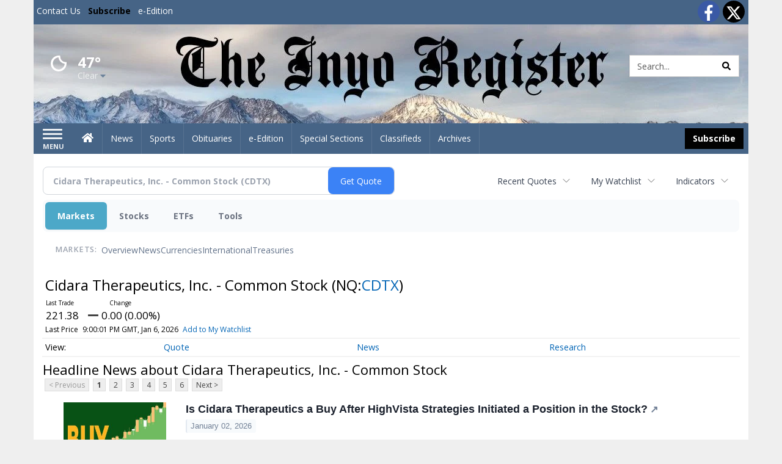

--- FILE ---
content_type: text/html; charset=utf-8
request_url: https://www.google.com/recaptcha/enterprise/anchor?ar=1&k=6LdF3BEhAAAAAEQUmLciJe0QwaHESwQFc2vwCWqh&co=aHR0cHM6Ly9idXNpbmVzcy5pbnlvcmVnaXN0ZXIuY29tOjQ0Mw..&hl=en&v=PoyoqOPhxBO7pBk68S4YbpHZ&size=invisible&anchor-ms=20000&execute-ms=30000&cb=fu15be581doe
body_size: 48890
content:
<!DOCTYPE HTML><html dir="ltr" lang="en"><head><meta http-equiv="Content-Type" content="text/html; charset=UTF-8">
<meta http-equiv="X-UA-Compatible" content="IE=edge">
<title>reCAPTCHA</title>
<style type="text/css">
/* cyrillic-ext */
@font-face {
  font-family: 'Roboto';
  font-style: normal;
  font-weight: 400;
  font-stretch: 100%;
  src: url(//fonts.gstatic.com/s/roboto/v48/KFO7CnqEu92Fr1ME7kSn66aGLdTylUAMa3GUBHMdazTgWw.woff2) format('woff2');
  unicode-range: U+0460-052F, U+1C80-1C8A, U+20B4, U+2DE0-2DFF, U+A640-A69F, U+FE2E-FE2F;
}
/* cyrillic */
@font-face {
  font-family: 'Roboto';
  font-style: normal;
  font-weight: 400;
  font-stretch: 100%;
  src: url(//fonts.gstatic.com/s/roboto/v48/KFO7CnqEu92Fr1ME7kSn66aGLdTylUAMa3iUBHMdazTgWw.woff2) format('woff2');
  unicode-range: U+0301, U+0400-045F, U+0490-0491, U+04B0-04B1, U+2116;
}
/* greek-ext */
@font-face {
  font-family: 'Roboto';
  font-style: normal;
  font-weight: 400;
  font-stretch: 100%;
  src: url(//fonts.gstatic.com/s/roboto/v48/KFO7CnqEu92Fr1ME7kSn66aGLdTylUAMa3CUBHMdazTgWw.woff2) format('woff2');
  unicode-range: U+1F00-1FFF;
}
/* greek */
@font-face {
  font-family: 'Roboto';
  font-style: normal;
  font-weight: 400;
  font-stretch: 100%;
  src: url(//fonts.gstatic.com/s/roboto/v48/KFO7CnqEu92Fr1ME7kSn66aGLdTylUAMa3-UBHMdazTgWw.woff2) format('woff2');
  unicode-range: U+0370-0377, U+037A-037F, U+0384-038A, U+038C, U+038E-03A1, U+03A3-03FF;
}
/* math */
@font-face {
  font-family: 'Roboto';
  font-style: normal;
  font-weight: 400;
  font-stretch: 100%;
  src: url(//fonts.gstatic.com/s/roboto/v48/KFO7CnqEu92Fr1ME7kSn66aGLdTylUAMawCUBHMdazTgWw.woff2) format('woff2');
  unicode-range: U+0302-0303, U+0305, U+0307-0308, U+0310, U+0312, U+0315, U+031A, U+0326-0327, U+032C, U+032F-0330, U+0332-0333, U+0338, U+033A, U+0346, U+034D, U+0391-03A1, U+03A3-03A9, U+03B1-03C9, U+03D1, U+03D5-03D6, U+03F0-03F1, U+03F4-03F5, U+2016-2017, U+2034-2038, U+203C, U+2040, U+2043, U+2047, U+2050, U+2057, U+205F, U+2070-2071, U+2074-208E, U+2090-209C, U+20D0-20DC, U+20E1, U+20E5-20EF, U+2100-2112, U+2114-2115, U+2117-2121, U+2123-214F, U+2190, U+2192, U+2194-21AE, U+21B0-21E5, U+21F1-21F2, U+21F4-2211, U+2213-2214, U+2216-22FF, U+2308-230B, U+2310, U+2319, U+231C-2321, U+2336-237A, U+237C, U+2395, U+239B-23B7, U+23D0, U+23DC-23E1, U+2474-2475, U+25AF, U+25B3, U+25B7, U+25BD, U+25C1, U+25CA, U+25CC, U+25FB, U+266D-266F, U+27C0-27FF, U+2900-2AFF, U+2B0E-2B11, U+2B30-2B4C, U+2BFE, U+3030, U+FF5B, U+FF5D, U+1D400-1D7FF, U+1EE00-1EEFF;
}
/* symbols */
@font-face {
  font-family: 'Roboto';
  font-style: normal;
  font-weight: 400;
  font-stretch: 100%;
  src: url(//fonts.gstatic.com/s/roboto/v48/KFO7CnqEu92Fr1ME7kSn66aGLdTylUAMaxKUBHMdazTgWw.woff2) format('woff2');
  unicode-range: U+0001-000C, U+000E-001F, U+007F-009F, U+20DD-20E0, U+20E2-20E4, U+2150-218F, U+2190, U+2192, U+2194-2199, U+21AF, U+21E6-21F0, U+21F3, U+2218-2219, U+2299, U+22C4-22C6, U+2300-243F, U+2440-244A, U+2460-24FF, U+25A0-27BF, U+2800-28FF, U+2921-2922, U+2981, U+29BF, U+29EB, U+2B00-2BFF, U+4DC0-4DFF, U+FFF9-FFFB, U+10140-1018E, U+10190-1019C, U+101A0, U+101D0-101FD, U+102E0-102FB, U+10E60-10E7E, U+1D2C0-1D2D3, U+1D2E0-1D37F, U+1F000-1F0FF, U+1F100-1F1AD, U+1F1E6-1F1FF, U+1F30D-1F30F, U+1F315, U+1F31C, U+1F31E, U+1F320-1F32C, U+1F336, U+1F378, U+1F37D, U+1F382, U+1F393-1F39F, U+1F3A7-1F3A8, U+1F3AC-1F3AF, U+1F3C2, U+1F3C4-1F3C6, U+1F3CA-1F3CE, U+1F3D4-1F3E0, U+1F3ED, U+1F3F1-1F3F3, U+1F3F5-1F3F7, U+1F408, U+1F415, U+1F41F, U+1F426, U+1F43F, U+1F441-1F442, U+1F444, U+1F446-1F449, U+1F44C-1F44E, U+1F453, U+1F46A, U+1F47D, U+1F4A3, U+1F4B0, U+1F4B3, U+1F4B9, U+1F4BB, U+1F4BF, U+1F4C8-1F4CB, U+1F4D6, U+1F4DA, U+1F4DF, U+1F4E3-1F4E6, U+1F4EA-1F4ED, U+1F4F7, U+1F4F9-1F4FB, U+1F4FD-1F4FE, U+1F503, U+1F507-1F50B, U+1F50D, U+1F512-1F513, U+1F53E-1F54A, U+1F54F-1F5FA, U+1F610, U+1F650-1F67F, U+1F687, U+1F68D, U+1F691, U+1F694, U+1F698, U+1F6AD, U+1F6B2, U+1F6B9-1F6BA, U+1F6BC, U+1F6C6-1F6CF, U+1F6D3-1F6D7, U+1F6E0-1F6EA, U+1F6F0-1F6F3, U+1F6F7-1F6FC, U+1F700-1F7FF, U+1F800-1F80B, U+1F810-1F847, U+1F850-1F859, U+1F860-1F887, U+1F890-1F8AD, U+1F8B0-1F8BB, U+1F8C0-1F8C1, U+1F900-1F90B, U+1F93B, U+1F946, U+1F984, U+1F996, U+1F9E9, U+1FA00-1FA6F, U+1FA70-1FA7C, U+1FA80-1FA89, U+1FA8F-1FAC6, U+1FACE-1FADC, U+1FADF-1FAE9, U+1FAF0-1FAF8, U+1FB00-1FBFF;
}
/* vietnamese */
@font-face {
  font-family: 'Roboto';
  font-style: normal;
  font-weight: 400;
  font-stretch: 100%;
  src: url(//fonts.gstatic.com/s/roboto/v48/KFO7CnqEu92Fr1ME7kSn66aGLdTylUAMa3OUBHMdazTgWw.woff2) format('woff2');
  unicode-range: U+0102-0103, U+0110-0111, U+0128-0129, U+0168-0169, U+01A0-01A1, U+01AF-01B0, U+0300-0301, U+0303-0304, U+0308-0309, U+0323, U+0329, U+1EA0-1EF9, U+20AB;
}
/* latin-ext */
@font-face {
  font-family: 'Roboto';
  font-style: normal;
  font-weight: 400;
  font-stretch: 100%;
  src: url(//fonts.gstatic.com/s/roboto/v48/KFO7CnqEu92Fr1ME7kSn66aGLdTylUAMa3KUBHMdazTgWw.woff2) format('woff2');
  unicode-range: U+0100-02BA, U+02BD-02C5, U+02C7-02CC, U+02CE-02D7, U+02DD-02FF, U+0304, U+0308, U+0329, U+1D00-1DBF, U+1E00-1E9F, U+1EF2-1EFF, U+2020, U+20A0-20AB, U+20AD-20C0, U+2113, U+2C60-2C7F, U+A720-A7FF;
}
/* latin */
@font-face {
  font-family: 'Roboto';
  font-style: normal;
  font-weight: 400;
  font-stretch: 100%;
  src: url(//fonts.gstatic.com/s/roboto/v48/KFO7CnqEu92Fr1ME7kSn66aGLdTylUAMa3yUBHMdazQ.woff2) format('woff2');
  unicode-range: U+0000-00FF, U+0131, U+0152-0153, U+02BB-02BC, U+02C6, U+02DA, U+02DC, U+0304, U+0308, U+0329, U+2000-206F, U+20AC, U+2122, U+2191, U+2193, U+2212, U+2215, U+FEFF, U+FFFD;
}
/* cyrillic-ext */
@font-face {
  font-family: 'Roboto';
  font-style: normal;
  font-weight: 500;
  font-stretch: 100%;
  src: url(//fonts.gstatic.com/s/roboto/v48/KFO7CnqEu92Fr1ME7kSn66aGLdTylUAMa3GUBHMdazTgWw.woff2) format('woff2');
  unicode-range: U+0460-052F, U+1C80-1C8A, U+20B4, U+2DE0-2DFF, U+A640-A69F, U+FE2E-FE2F;
}
/* cyrillic */
@font-face {
  font-family: 'Roboto';
  font-style: normal;
  font-weight: 500;
  font-stretch: 100%;
  src: url(//fonts.gstatic.com/s/roboto/v48/KFO7CnqEu92Fr1ME7kSn66aGLdTylUAMa3iUBHMdazTgWw.woff2) format('woff2');
  unicode-range: U+0301, U+0400-045F, U+0490-0491, U+04B0-04B1, U+2116;
}
/* greek-ext */
@font-face {
  font-family: 'Roboto';
  font-style: normal;
  font-weight: 500;
  font-stretch: 100%;
  src: url(//fonts.gstatic.com/s/roboto/v48/KFO7CnqEu92Fr1ME7kSn66aGLdTylUAMa3CUBHMdazTgWw.woff2) format('woff2');
  unicode-range: U+1F00-1FFF;
}
/* greek */
@font-face {
  font-family: 'Roboto';
  font-style: normal;
  font-weight: 500;
  font-stretch: 100%;
  src: url(//fonts.gstatic.com/s/roboto/v48/KFO7CnqEu92Fr1ME7kSn66aGLdTylUAMa3-UBHMdazTgWw.woff2) format('woff2');
  unicode-range: U+0370-0377, U+037A-037F, U+0384-038A, U+038C, U+038E-03A1, U+03A3-03FF;
}
/* math */
@font-face {
  font-family: 'Roboto';
  font-style: normal;
  font-weight: 500;
  font-stretch: 100%;
  src: url(//fonts.gstatic.com/s/roboto/v48/KFO7CnqEu92Fr1ME7kSn66aGLdTylUAMawCUBHMdazTgWw.woff2) format('woff2');
  unicode-range: U+0302-0303, U+0305, U+0307-0308, U+0310, U+0312, U+0315, U+031A, U+0326-0327, U+032C, U+032F-0330, U+0332-0333, U+0338, U+033A, U+0346, U+034D, U+0391-03A1, U+03A3-03A9, U+03B1-03C9, U+03D1, U+03D5-03D6, U+03F0-03F1, U+03F4-03F5, U+2016-2017, U+2034-2038, U+203C, U+2040, U+2043, U+2047, U+2050, U+2057, U+205F, U+2070-2071, U+2074-208E, U+2090-209C, U+20D0-20DC, U+20E1, U+20E5-20EF, U+2100-2112, U+2114-2115, U+2117-2121, U+2123-214F, U+2190, U+2192, U+2194-21AE, U+21B0-21E5, U+21F1-21F2, U+21F4-2211, U+2213-2214, U+2216-22FF, U+2308-230B, U+2310, U+2319, U+231C-2321, U+2336-237A, U+237C, U+2395, U+239B-23B7, U+23D0, U+23DC-23E1, U+2474-2475, U+25AF, U+25B3, U+25B7, U+25BD, U+25C1, U+25CA, U+25CC, U+25FB, U+266D-266F, U+27C0-27FF, U+2900-2AFF, U+2B0E-2B11, U+2B30-2B4C, U+2BFE, U+3030, U+FF5B, U+FF5D, U+1D400-1D7FF, U+1EE00-1EEFF;
}
/* symbols */
@font-face {
  font-family: 'Roboto';
  font-style: normal;
  font-weight: 500;
  font-stretch: 100%;
  src: url(//fonts.gstatic.com/s/roboto/v48/KFO7CnqEu92Fr1ME7kSn66aGLdTylUAMaxKUBHMdazTgWw.woff2) format('woff2');
  unicode-range: U+0001-000C, U+000E-001F, U+007F-009F, U+20DD-20E0, U+20E2-20E4, U+2150-218F, U+2190, U+2192, U+2194-2199, U+21AF, U+21E6-21F0, U+21F3, U+2218-2219, U+2299, U+22C4-22C6, U+2300-243F, U+2440-244A, U+2460-24FF, U+25A0-27BF, U+2800-28FF, U+2921-2922, U+2981, U+29BF, U+29EB, U+2B00-2BFF, U+4DC0-4DFF, U+FFF9-FFFB, U+10140-1018E, U+10190-1019C, U+101A0, U+101D0-101FD, U+102E0-102FB, U+10E60-10E7E, U+1D2C0-1D2D3, U+1D2E0-1D37F, U+1F000-1F0FF, U+1F100-1F1AD, U+1F1E6-1F1FF, U+1F30D-1F30F, U+1F315, U+1F31C, U+1F31E, U+1F320-1F32C, U+1F336, U+1F378, U+1F37D, U+1F382, U+1F393-1F39F, U+1F3A7-1F3A8, U+1F3AC-1F3AF, U+1F3C2, U+1F3C4-1F3C6, U+1F3CA-1F3CE, U+1F3D4-1F3E0, U+1F3ED, U+1F3F1-1F3F3, U+1F3F5-1F3F7, U+1F408, U+1F415, U+1F41F, U+1F426, U+1F43F, U+1F441-1F442, U+1F444, U+1F446-1F449, U+1F44C-1F44E, U+1F453, U+1F46A, U+1F47D, U+1F4A3, U+1F4B0, U+1F4B3, U+1F4B9, U+1F4BB, U+1F4BF, U+1F4C8-1F4CB, U+1F4D6, U+1F4DA, U+1F4DF, U+1F4E3-1F4E6, U+1F4EA-1F4ED, U+1F4F7, U+1F4F9-1F4FB, U+1F4FD-1F4FE, U+1F503, U+1F507-1F50B, U+1F50D, U+1F512-1F513, U+1F53E-1F54A, U+1F54F-1F5FA, U+1F610, U+1F650-1F67F, U+1F687, U+1F68D, U+1F691, U+1F694, U+1F698, U+1F6AD, U+1F6B2, U+1F6B9-1F6BA, U+1F6BC, U+1F6C6-1F6CF, U+1F6D3-1F6D7, U+1F6E0-1F6EA, U+1F6F0-1F6F3, U+1F6F7-1F6FC, U+1F700-1F7FF, U+1F800-1F80B, U+1F810-1F847, U+1F850-1F859, U+1F860-1F887, U+1F890-1F8AD, U+1F8B0-1F8BB, U+1F8C0-1F8C1, U+1F900-1F90B, U+1F93B, U+1F946, U+1F984, U+1F996, U+1F9E9, U+1FA00-1FA6F, U+1FA70-1FA7C, U+1FA80-1FA89, U+1FA8F-1FAC6, U+1FACE-1FADC, U+1FADF-1FAE9, U+1FAF0-1FAF8, U+1FB00-1FBFF;
}
/* vietnamese */
@font-face {
  font-family: 'Roboto';
  font-style: normal;
  font-weight: 500;
  font-stretch: 100%;
  src: url(//fonts.gstatic.com/s/roboto/v48/KFO7CnqEu92Fr1ME7kSn66aGLdTylUAMa3OUBHMdazTgWw.woff2) format('woff2');
  unicode-range: U+0102-0103, U+0110-0111, U+0128-0129, U+0168-0169, U+01A0-01A1, U+01AF-01B0, U+0300-0301, U+0303-0304, U+0308-0309, U+0323, U+0329, U+1EA0-1EF9, U+20AB;
}
/* latin-ext */
@font-face {
  font-family: 'Roboto';
  font-style: normal;
  font-weight: 500;
  font-stretch: 100%;
  src: url(//fonts.gstatic.com/s/roboto/v48/KFO7CnqEu92Fr1ME7kSn66aGLdTylUAMa3KUBHMdazTgWw.woff2) format('woff2');
  unicode-range: U+0100-02BA, U+02BD-02C5, U+02C7-02CC, U+02CE-02D7, U+02DD-02FF, U+0304, U+0308, U+0329, U+1D00-1DBF, U+1E00-1E9F, U+1EF2-1EFF, U+2020, U+20A0-20AB, U+20AD-20C0, U+2113, U+2C60-2C7F, U+A720-A7FF;
}
/* latin */
@font-face {
  font-family: 'Roboto';
  font-style: normal;
  font-weight: 500;
  font-stretch: 100%;
  src: url(//fonts.gstatic.com/s/roboto/v48/KFO7CnqEu92Fr1ME7kSn66aGLdTylUAMa3yUBHMdazQ.woff2) format('woff2');
  unicode-range: U+0000-00FF, U+0131, U+0152-0153, U+02BB-02BC, U+02C6, U+02DA, U+02DC, U+0304, U+0308, U+0329, U+2000-206F, U+20AC, U+2122, U+2191, U+2193, U+2212, U+2215, U+FEFF, U+FFFD;
}
/* cyrillic-ext */
@font-face {
  font-family: 'Roboto';
  font-style: normal;
  font-weight: 900;
  font-stretch: 100%;
  src: url(//fonts.gstatic.com/s/roboto/v48/KFO7CnqEu92Fr1ME7kSn66aGLdTylUAMa3GUBHMdazTgWw.woff2) format('woff2');
  unicode-range: U+0460-052F, U+1C80-1C8A, U+20B4, U+2DE0-2DFF, U+A640-A69F, U+FE2E-FE2F;
}
/* cyrillic */
@font-face {
  font-family: 'Roboto';
  font-style: normal;
  font-weight: 900;
  font-stretch: 100%;
  src: url(//fonts.gstatic.com/s/roboto/v48/KFO7CnqEu92Fr1ME7kSn66aGLdTylUAMa3iUBHMdazTgWw.woff2) format('woff2');
  unicode-range: U+0301, U+0400-045F, U+0490-0491, U+04B0-04B1, U+2116;
}
/* greek-ext */
@font-face {
  font-family: 'Roboto';
  font-style: normal;
  font-weight: 900;
  font-stretch: 100%;
  src: url(//fonts.gstatic.com/s/roboto/v48/KFO7CnqEu92Fr1ME7kSn66aGLdTylUAMa3CUBHMdazTgWw.woff2) format('woff2');
  unicode-range: U+1F00-1FFF;
}
/* greek */
@font-face {
  font-family: 'Roboto';
  font-style: normal;
  font-weight: 900;
  font-stretch: 100%;
  src: url(//fonts.gstatic.com/s/roboto/v48/KFO7CnqEu92Fr1ME7kSn66aGLdTylUAMa3-UBHMdazTgWw.woff2) format('woff2');
  unicode-range: U+0370-0377, U+037A-037F, U+0384-038A, U+038C, U+038E-03A1, U+03A3-03FF;
}
/* math */
@font-face {
  font-family: 'Roboto';
  font-style: normal;
  font-weight: 900;
  font-stretch: 100%;
  src: url(//fonts.gstatic.com/s/roboto/v48/KFO7CnqEu92Fr1ME7kSn66aGLdTylUAMawCUBHMdazTgWw.woff2) format('woff2');
  unicode-range: U+0302-0303, U+0305, U+0307-0308, U+0310, U+0312, U+0315, U+031A, U+0326-0327, U+032C, U+032F-0330, U+0332-0333, U+0338, U+033A, U+0346, U+034D, U+0391-03A1, U+03A3-03A9, U+03B1-03C9, U+03D1, U+03D5-03D6, U+03F0-03F1, U+03F4-03F5, U+2016-2017, U+2034-2038, U+203C, U+2040, U+2043, U+2047, U+2050, U+2057, U+205F, U+2070-2071, U+2074-208E, U+2090-209C, U+20D0-20DC, U+20E1, U+20E5-20EF, U+2100-2112, U+2114-2115, U+2117-2121, U+2123-214F, U+2190, U+2192, U+2194-21AE, U+21B0-21E5, U+21F1-21F2, U+21F4-2211, U+2213-2214, U+2216-22FF, U+2308-230B, U+2310, U+2319, U+231C-2321, U+2336-237A, U+237C, U+2395, U+239B-23B7, U+23D0, U+23DC-23E1, U+2474-2475, U+25AF, U+25B3, U+25B7, U+25BD, U+25C1, U+25CA, U+25CC, U+25FB, U+266D-266F, U+27C0-27FF, U+2900-2AFF, U+2B0E-2B11, U+2B30-2B4C, U+2BFE, U+3030, U+FF5B, U+FF5D, U+1D400-1D7FF, U+1EE00-1EEFF;
}
/* symbols */
@font-face {
  font-family: 'Roboto';
  font-style: normal;
  font-weight: 900;
  font-stretch: 100%;
  src: url(//fonts.gstatic.com/s/roboto/v48/KFO7CnqEu92Fr1ME7kSn66aGLdTylUAMaxKUBHMdazTgWw.woff2) format('woff2');
  unicode-range: U+0001-000C, U+000E-001F, U+007F-009F, U+20DD-20E0, U+20E2-20E4, U+2150-218F, U+2190, U+2192, U+2194-2199, U+21AF, U+21E6-21F0, U+21F3, U+2218-2219, U+2299, U+22C4-22C6, U+2300-243F, U+2440-244A, U+2460-24FF, U+25A0-27BF, U+2800-28FF, U+2921-2922, U+2981, U+29BF, U+29EB, U+2B00-2BFF, U+4DC0-4DFF, U+FFF9-FFFB, U+10140-1018E, U+10190-1019C, U+101A0, U+101D0-101FD, U+102E0-102FB, U+10E60-10E7E, U+1D2C0-1D2D3, U+1D2E0-1D37F, U+1F000-1F0FF, U+1F100-1F1AD, U+1F1E6-1F1FF, U+1F30D-1F30F, U+1F315, U+1F31C, U+1F31E, U+1F320-1F32C, U+1F336, U+1F378, U+1F37D, U+1F382, U+1F393-1F39F, U+1F3A7-1F3A8, U+1F3AC-1F3AF, U+1F3C2, U+1F3C4-1F3C6, U+1F3CA-1F3CE, U+1F3D4-1F3E0, U+1F3ED, U+1F3F1-1F3F3, U+1F3F5-1F3F7, U+1F408, U+1F415, U+1F41F, U+1F426, U+1F43F, U+1F441-1F442, U+1F444, U+1F446-1F449, U+1F44C-1F44E, U+1F453, U+1F46A, U+1F47D, U+1F4A3, U+1F4B0, U+1F4B3, U+1F4B9, U+1F4BB, U+1F4BF, U+1F4C8-1F4CB, U+1F4D6, U+1F4DA, U+1F4DF, U+1F4E3-1F4E6, U+1F4EA-1F4ED, U+1F4F7, U+1F4F9-1F4FB, U+1F4FD-1F4FE, U+1F503, U+1F507-1F50B, U+1F50D, U+1F512-1F513, U+1F53E-1F54A, U+1F54F-1F5FA, U+1F610, U+1F650-1F67F, U+1F687, U+1F68D, U+1F691, U+1F694, U+1F698, U+1F6AD, U+1F6B2, U+1F6B9-1F6BA, U+1F6BC, U+1F6C6-1F6CF, U+1F6D3-1F6D7, U+1F6E0-1F6EA, U+1F6F0-1F6F3, U+1F6F7-1F6FC, U+1F700-1F7FF, U+1F800-1F80B, U+1F810-1F847, U+1F850-1F859, U+1F860-1F887, U+1F890-1F8AD, U+1F8B0-1F8BB, U+1F8C0-1F8C1, U+1F900-1F90B, U+1F93B, U+1F946, U+1F984, U+1F996, U+1F9E9, U+1FA00-1FA6F, U+1FA70-1FA7C, U+1FA80-1FA89, U+1FA8F-1FAC6, U+1FACE-1FADC, U+1FADF-1FAE9, U+1FAF0-1FAF8, U+1FB00-1FBFF;
}
/* vietnamese */
@font-face {
  font-family: 'Roboto';
  font-style: normal;
  font-weight: 900;
  font-stretch: 100%;
  src: url(//fonts.gstatic.com/s/roboto/v48/KFO7CnqEu92Fr1ME7kSn66aGLdTylUAMa3OUBHMdazTgWw.woff2) format('woff2');
  unicode-range: U+0102-0103, U+0110-0111, U+0128-0129, U+0168-0169, U+01A0-01A1, U+01AF-01B0, U+0300-0301, U+0303-0304, U+0308-0309, U+0323, U+0329, U+1EA0-1EF9, U+20AB;
}
/* latin-ext */
@font-face {
  font-family: 'Roboto';
  font-style: normal;
  font-weight: 900;
  font-stretch: 100%;
  src: url(//fonts.gstatic.com/s/roboto/v48/KFO7CnqEu92Fr1ME7kSn66aGLdTylUAMa3KUBHMdazTgWw.woff2) format('woff2');
  unicode-range: U+0100-02BA, U+02BD-02C5, U+02C7-02CC, U+02CE-02D7, U+02DD-02FF, U+0304, U+0308, U+0329, U+1D00-1DBF, U+1E00-1E9F, U+1EF2-1EFF, U+2020, U+20A0-20AB, U+20AD-20C0, U+2113, U+2C60-2C7F, U+A720-A7FF;
}
/* latin */
@font-face {
  font-family: 'Roboto';
  font-style: normal;
  font-weight: 900;
  font-stretch: 100%;
  src: url(//fonts.gstatic.com/s/roboto/v48/KFO7CnqEu92Fr1ME7kSn66aGLdTylUAMa3yUBHMdazQ.woff2) format('woff2');
  unicode-range: U+0000-00FF, U+0131, U+0152-0153, U+02BB-02BC, U+02C6, U+02DA, U+02DC, U+0304, U+0308, U+0329, U+2000-206F, U+20AC, U+2122, U+2191, U+2193, U+2212, U+2215, U+FEFF, U+FFFD;
}

</style>
<link rel="stylesheet" type="text/css" href="https://www.gstatic.com/recaptcha/releases/PoyoqOPhxBO7pBk68S4YbpHZ/styles__ltr.css">
<script nonce="8sU0nGsY8ZIbpSty4Rz68Q" type="text/javascript">window['__recaptcha_api'] = 'https://www.google.com/recaptcha/enterprise/';</script>
<script type="text/javascript" src="https://www.gstatic.com/recaptcha/releases/PoyoqOPhxBO7pBk68S4YbpHZ/recaptcha__en.js" nonce="8sU0nGsY8ZIbpSty4Rz68Q">
      
    </script></head>
<body><div id="rc-anchor-alert" class="rc-anchor-alert"></div>
<input type="hidden" id="recaptcha-token" value="[base64]">
<script type="text/javascript" nonce="8sU0nGsY8ZIbpSty4Rz68Q">
      recaptcha.anchor.Main.init("[\x22ainput\x22,[\x22bgdata\x22,\x22\x22,\[base64]/[base64]/[base64]/KE4oMTI0LHYsdi5HKSxMWihsLHYpKTpOKDEyNCx2LGwpLFYpLHYpLFQpKSxGKDE3MSx2KX0scjc9ZnVuY3Rpb24obCl7cmV0dXJuIGx9LEM9ZnVuY3Rpb24obCxWLHYpe04odixsLFYpLFZbYWtdPTI3OTZ9LG49ZnVuY3Rpb24obCxWKXtWLlg9KChWLlg/[base64]/[base64]/[base64]/[base64]/[base64]/[base64]/[base64]/[base64]/[base64]/[base64]/[base64]\\u003d\x22,\[base64]\\u003d\x22,\x22wrfCj8OdWcO4ZT3CvMObw5dFw7/[base64]/Lm7DvGAVbjFWF8O7wr7ChHZVZ299Vy/CqcKSUMOnb8OyLsKoHcO9wqlOFCHDlcOqDkrDocKbw7k2K8OLw6pcwq/[base64]/w7MaAClqwr7CuDDDm8Ocw5JzFMOFDMOTEsKhw6kZP8Kaw77DqcOUYcKOw5TCnsOvG3XDksKYw7YBM3zCsgnDpR8NL8O8QlsHw4vCpmzCscOHC2XCsXFnw4FpwqvCpsKBwrnChMKney/CvE/Cq8Kqw47CgsO9aMOnw7gYwqfCssK/IkElUzItI8KXwqXCiEHDnlTCojsswo0dwqjClsOoKcKFGAHDkVULb8OdworCtUxWbmktwq/Cvwh3w5R0UW3DtRzCnXENGcKaw4HDucKNw7o5MUrDoMOBwo3CqMO/AsO1QMO/f8Kaw53DkFTDgADDscOxKcKQLA3CixN2IMOzwp8jEMOGwoEsE8KMw4pOwpBYOMOuwqDDnMKDSTcXw7rDlsKvJTfDh1XCrcOOETXDvhhWLVFJw7nCnVHDpCTDuQwdR1/[base64]/Z0DCjsOYw6TCiFLDv13Dn8ONBwUdwrwOw5didBY7R0I6XxR1MMKCNMOXMcKnwq/ClwvCgMOXw6VGY0JFE2vCoUU8w4/ChsOCw4HCkm9VwrHDsAtWw7PCtxt6w4tmOsKywp1FCMKCw6sYagwsw6jDiUBfAUcBXsKOw4ZcVjICFMKnYw7CjMKDO13CssKtMMOBOmbDpMKMw7lIHMKZw6xxwp/Drm1/w5bCuWXDuHDCnMKGw7rCkSh9AcODw4ELKQjCiMKxAUs6w5AyGsOAVTtUQsOjwrN4WsK0w7HDsVHCs8K7wo0qw7tdecOfw5c5LHIlASN/wpEkYgrDkSA8w5jDosOUYGMwdcK4CcK9JxNWwq3DuW96SkhSEcKQwr/DjxAxwo9Yw7p/RlHDiVfDr8KKMMKmwpzDuMOYwpzDqMOKORrDsMKVFjfCpcOBw7NEw47DusK8woY6bsOSwodSwp1uwoTDjl0kw6ksYsO+woABOMODwqPCtsOAw5dqwqDDsMKTA8OHw6Nmw7jCmT4NPMKEw6s2w7rDt0LCjmTDiA4SwrZaXnfCiH/DiggMwqTDpcOPbh1nw7BZCHrCl8Opw7fCuB/DvWTDpTLCtMOYwqpBw6FPw7LCo3TDo8KqXMKFw5M+e3NCw4clwrpcc0dRf8KowoBdwq7DghImw5rCizzCnhbCgGRrwrPCiMKRw5vCjiUWwqRsw5ZvPMO+wo/[base64]/w5fDrsO0FF3Du1fDhsOac3nCvcOtasKwwrXDmcO6w6XCpMK7wqhRw6c5wqF2w5LDmHjCs1bDgF/Dn8Kuw7HDsAB1woxDQcKACMK5M8OPwrfCpMKMTMK4woJVO1xrD8KFHcO0wqobwoRJVcKrwp4uVhNww7tZYcKwwpYew5XDj0FJXzHDkMOHwpTCl8OwLzHCgsOFwrU7wpM0w4xmFcOAcndWLMOoe8KOLsO+FTjCm0cGwpzDsXQBw6ptwp45w5LCkWIdGcOSwrHDpVAww7/Cg1nCkMK6JUXDmMOhMRh1eX8hHMKOw73DiV3Co8OOw7HDunrDi8OOFjTDlSBJwrttw55DwoLCjsK+wq0mOsK3aznCnA3CpDbDnDDDqlo5w6/Dr8KXfgIbw7caPcONw5MxR8OvGFYiZcKtD8OXScKtwrvCgm7Dt3RrUsKpC1LCtMOdwp7Dgzc7woRvLsOQBcOtw4fDgiZKw4fDiUp4w4PDtcOgwrLCvMOWwovCr2rDiSZHw5nCsx/CncKPZXUDw6HCs8Kmf1/DqsOaw6UbVGbDuEnDo8KkwqDClUx8wrXCu0HClMOvw5pXw4JCw4/CjTEuKMO4wqrDiVd+JcKeVMKHHzzDvMKAWTTCgMK9w6xvwoYANkXCisO7wp4+SMOhwrscZMOJe8OYPMO1KxFSw447wpxFw5rDkm7DhgjCsMOvwp/Cs8KZHsKXw6/CkDvDvMOqfMOhcmE0PSI3JsK1w5jChx4lw57ChU3CqlbDnx19wrrCssKXw6ExGk0Pw7bCkXfDjMKFAVIQwrMcQcKuw7gvwqdww6XDj1LDoEkBw5Axwr1Ow6nDjcOKw7LDucKAw6B6McKqwrTDhn3DpsOBCkTDvynDrsOBBA7CisKXd3fChMO4wog2BBcfwq/DqEsmUMOtTsOqwonCoB/CnMK7XsOcwqzDngpiASLCsT7DjsK7wpldw7fCisOLwrDDlxXDgcKOw7TCpgslwoHCgQnDq8KjEws1LQvDk8OOWgbDs8KRwpsmw5TCnGZWw41/[base64]/[base64]/ChcOYw5/DqBfCvxfDlGMHwrB9wplKwoDCkCp8wpXCixE1N8K2wrZuwrPCicOCw4cuwqY6J8KgcHnDimJ1EMKbfDUrw5/[base64]/b2HCpQDCrcKiNcK2N3jCoBgMw4sUw4jChxJ9w74UOhHCp8KEw7BuwqTDv8K5PkISwqDDlMKow4h8A8O+w41+w5DCvMO3wrRiw7Rkw53DgMO/NwHDqjTDqcOjMANgwrdxBFLDqsK6M8Kvw6VBw7V6wrzDicOCw50Xwq/Cg8KYwrTCrXNXECnCqcKTw6jDskZMw7BPwpXCr0Fkwo3Ct2fDpMKaw6wmwo3Dp8Ouwr8sQ8OFA8Oiwq/Dn8KywrdNZnk5w7hrwrjCjR7Cry9WWDoSamnCvMKWd8KgwqlgLMOCdMKBQRBnf8OnIh5YwoVIw7dDeMOzD8Kjwq7CrT/DoBUmEsOlwrvDrBxfSsKYJMKrbFdgwqzDqMO1JBzDv8ODw71nfGzDucOvw6NDTMO/XDHDtwNXw5dIw4DDh8OEBsKswrTCuMKjw6LDoWp/[base64]/DpsOQw4zDsRxsWcOnVsKUZsKBwoA3M8KeXcKJwqTDnxnCmcO4wq8Fwp/CiRoMV1fCicONwo9hPGAJw7ZUw58ARsK7w7TCnlQSw5M+HijDsMKGw5BXw53DkMK3HcK9WQZbL2FYcMOPwp3Cr8KzQwRcw5I3w6jDgsOUw7cWw7DDiAMhw7LCkzzCpWXCr8Kgwqsow67ClsOdwpscw5zClcOhw7rDl8OoY8OSJ2jDmVUzwo/Ct8K1wqNPw6/Dj8OFw6wHHWfCvMOpw5AMwpkkwoTCqT5ywr5HwojDuVkuwr14HwLDhMKGw4FXKHoVw7DDlsOETQ1OOsKawogRw7JcLFF9WMOnwpErBV5uezknwr1+ecKfw6lewqBvwoDCgMKFwp19GsKWE2rDvcKfw5XCjsKhw6JUFcOPVsO7w5TCvDwzNsKsw4/CqcKaw51Zw5HDgw8NVsKZUXc1LsOBw4AxHMOFVMOKCHTCmWseE8KtVTHDmsOMVDTCtsK4wqbDkcKOBcKDwr/[base64]/wpLCuMKnCSrCn8OFXMK4woNIwpDDiMKELW/Cmm0ww4bCl1QiSMKiQH5tw4/CnsO1w5PDkMKLWHXCuzYuKMOpB8KRUcObwohIXSnDmMO8w53DvsO6wrHClMKMw6cjNcKhwpHDvcOyYgfClcK3ZsOdw4pHwpzDuMKuwoB5dcOTQcKnwrAgwqrCosKqRmjDv8Khw5bDpWkbwpEvHMKHwqJFAEXChMKPRRpbw7rDgkFswqXCpU/CrTDClQTCigYpwoPDocKbw4zCrMO+wr1zWMOEd8KOScKDLRLCncK9Azc6w5DDmmpQwpUcPixcPUISw7/CicOYwr7DscK7wrJ3w4QWZGI6woVjVQjClMOFwo3DkMKRw7rDtDHDsUENw6nCvsOVHsOLZgvCoWXDhlDCvsOnRBoUVWvChXvDk8KqwoBwVyV4w4vCmToCdW/CoWfDkAEJV2XCj8KlUMOKbRNOwpNGF8KzwqZqUHg2HcOow5TChcKQChN1w5LDucKpYks7WcO4KsOSLADCiThxwrrDh8K6w4g0LVnCkcOwLsKKQHzCkRzCgcKWRBA9EjbCs8ODw6oAwqRRCsK3RMKNwpXDh8OXPU0WwpE2ecOuWsOqwq7CnEgbOcK/wp8wRgotV8Oqw4TCqDTCkMO2w4vCt8K4wq7Dp8K1cMK/[base64]/DvcODw5gxPcOwCsK3wqbDo8OrK8OAZT17wr8WPMKQVcOpw43DmzI+wrV1EWFfwpTDrMKXKsOcwpEGw7zDj8O8woXDgQkGK8KIaMKhI0/DilvDrcOFwqzDnMOmwpLDisO2Wy1OwqgkTC5XVcOUfSfCg8O9WsKuT8Knw7HCqm3Dnisxwphjw6FDwrnDlGxCFsOjwpvDgFNKw5x6HcOwwpjCr8Okw7R1N8KnHC5wwrnDq8KzXMKlVMKqH8Kxwo8bwrjDm14EwodsKDQaw4fDucOVw5/Ch3R/ecOawqjDkcK6ecOTN8OLQiYXw7JJw4TCpMOow5TCuMOUdsOpw4x7wpcdZsOCwpvCiQtGbMOYO8OewpJjO0vDjkjDhQ3Dg1XDtsKaw4R8wrjDi8O6wq53ND/DvAbCoCAww48fTzjDj3zCi8KrwpF5DV4jw6/CkMKqwoPCgMOQFCpZw7tWwqNhHWJOacOWCxDDicOKwqzCocK8w43CkcODw6vCvmjCmMOSKT/CpRMXHUFUwoHDkcOWBMKHBMKzDWfDqcKqw7cESMKGDmJ3S8KQRcK8aCLCmnLChMOtw5rDhMK3fcOVwp/DrsKaw6DDmGoZw4wAw7Q+PXA6XjJYwrfDoSbCgzjCpjfDvhfDjV/[base64]/wo7CjghpXMKFPMOsBsOMwpoNwoTDojhbwok1wod1wr5fe3QFw5IOFVQUG8KXC8OMJS8Hw7LDqcOqw5LDhgsdXMKUX37CjMOQCMK/[base64]/DsMKMeMOVBATDpMKIwqjDpy/[base64]/DpsOyw50mH2d3VQEXUMOISMKXKMONCV3CqcKpZsK8MMKNwpnDgkDDgSsZWmhlw77DsMOTFSjCh8K6HlPCv8KcTRvDkznDu3bDkSLDpcKjw6cKwrrCjEZFamfDkcOkd8Knwq1sZ1nCl8KcJyU7wqMkJxgwCkcWw7XCl8OgwoRbwrfCgsOPMcOvG8KsAi/[base64]/DkMKmGsKNecKqHi9xwrpKw400Y8OqwobCqMO/wpVAF8OOTTtYw7sZw47Dl3fDssKEwoEXwrnDkcOONsK8HsOJXCUNw71NISvCj8K4AUhJwqXCv8KIfMO7ISLCsTDCgR4PC8KGbsO7C8OODcOKQMOhDsKtw67CoDjDhH/DnsKEQm7Cg1HCqsKvUsKkwoXDi8Ofw6F4wqzCoGMUBnvCtcKVw6jDvjfDj8OuwrQfKsOFN8OtT8OYw7Bnw5rClDrDnXLChV7DtS7DrgzDs8OZwql0w7vCkcOEwpdKwrRPw7s/woBWw7LDjcKLUk7DoS/DgXrCr8ONXMODUMKALMOgWcOBHMKmNwZhaBTCgMK/[base64]/Dj8Onwos6BMObw61dwr5Ewr/CrzHCuEDCjMKZwqbDt1XDkMKZwpjCizHCicOeTsK7NF/CkDTCjWrDgsOnAmFvwrvDn8OPw65Mdgwewo7DsHLDr8KJZ2fCjMOWw7PCncKRwrbCh8KAwoQYwqPCgnzCmSbCg2jDs8K5aS3Dj8KtW8OVTsOmJlhow53DjnPDtSU0w6jCq8OQwqBXN8KCIRNwG8Krw6IwwrnDhcOmH8KJdzV7wr3DvVLDkU86CDzDisOgwrZqw5p0wp/[base64]/wowuPcKhSMOCw6U8Xz8LOFjDvVUeRcObwqpEw6DCj8O3CcKxwpXCvcKSwobDicKrfcKMwoh7D8OlwpvCmsKzwpzDpMOswqhkCcKYLcOMw6jCk8OMw7JNwp7Cg8O+GzR/FiYHwrVoXWZOw4UBwrNXGSrCtsOww6VGwpYCGSbCk8KDSwrCqA0cwrXCh8KiUBLDoj8twp/DkMKPw7nDuMK/wrk3woBzOEQEKsO9wqrDlRrCil5udgXDn8OAdsO3wovDl8Kyw4rCpsKUw4nCjRdewo9HIsK8S8OawoXChWMcwqcGT8KoIsOLw5/[base64]/CgsKhNzbChQpGY8Klw5/Cv8K2CMKmKcOJMB/DgsOXwoXCnhHDkWF/YMKlwrzDm8O9w5Vrw6QOw7zCrlLDshxTGcOkwq3DjsKDACwibsKow4UOwpnCvgvDu8O6XUQSw5wBwrl/VMKPTBkZfsOkScOBw6bCmgI2w6lUwr7DpG8XwoQSw6DDocKwf8OVw7PDrRhUw6pIFDMqw7PDvsKiw6DDlsOBWlXDoDjCjMKAYAsLMX7ClMKXIcOcVwxpOlkROH3DnMOtK24/[base64]/DsA3DlsOCEsKvIizCh8OEfGNNVV1cAcODJzhJw4Z8a8O6wrxvwoLDgXg9w6LDl8OTw7jDmsKyCcKibD94FhMyUQvDo8OnHWtxAsK3UHzCqcKOw5LDuXY1w4PCqsOwYA0Bwq9aHcOWesK9bm7Cg8K8woYXDkvDrcO/K8KYw7E3worDvDXCmAHCkiEOw74QwozCjsKvwoo6NCrDkMOkw43CpTd5w6rCuMKZC8OCwoXDvDDCiMK8wrXCgMK1wrnDvsO7wr7Di0vDsMOaw75ISABOwp7Cm8KQw6/CkyViOHfCh1VfB8KRDsOiwpLDvMOzwq4RwodEEMOWWyfCiSnDhFvCgMKBFMOKw71HHsK2QsKkwpzCosOiScOydsKAw47CjXwtAMKIZRHCjGTDsifDg2wzwo4WE07CosKJwrTDr8OuEcKyIsOjYcKPY8OmEm95wpUwfxx6w5/CpMO0cDPDpcOgVcK0wqMew6NzYsOZwq/DqsKRDsOhIwrDg8K9OAlyaUzCmFYSw5AlwrHDqMKQSsOfaMK5wrFZwqEIIl4TFwTCu8K+wqvDksKGa3hpMsOPIBoEw6d0P3siEsO3E8KUEBDCjWPCrz9Yw67CiHPDs1/CqDtKwppbSQlDBMKJU8K1PjxZOzJSEsO6wr/DlDTDisOpwpfDvljCksKewocZOn7CmcKaBMKdcnd3w4h/wovCucKlwo3CosOvw5hQUsOew5xid8OuE3dNU0TDsV3CsTzDj8KlwqrCuMK+wpDCjQJAK8OodgrDqMKbwrZ2N0vClnDDlWbDksOOwqXDkcO1w4FDNXjCsjfCgHNmFsO4w7/[base64]/DoMK1WXDCtgJMHjDCu8K3RMO9w4fCm8OGwq4NLyHDu8Oww6vCksK/[base64]/CisKfOWx+wrN/DSHCghXDtcKWw7pTwqhCw7vDnFTCtMOgw4rDq8OdWTQaw5DCinLCuMO2fRbDh8OzFsKqwoXCphDDisOCFcOTKGPCnFZLwq7DvMKpZsOVwqjCnsKuw4TDuT0ww4bClR1JwqJdwrFVw5fCgcKxBznDjXB/UhswaCUSYsO2wpcUK8OKw5xfw6/[base64]/[base64]/DozvCvC/DjUTDt0jCjcOuw7/ChsO4bUdqwrMNwprDhV/CrMKlwp/DkRgHLF/[base64]/ZSDDo8KiwqgCaw4CGcOaCcK5w4jDm8KzwqnCulcldkjCqMOQGMKdw4xzen/CncK2wp7DkSYBcTjDosONWMKgwpzCsTVOwpNow57CvcKrXsOtw4XCi3zCkDlQw7DDtwJ9wpjDm8K2wpnCnsK0R8OAwqXChVbDsW/CgGxjw7LDkWvClsKTH30xZcO9w5rChiRIEyTDtsK6OsKhwqfDpwrDv8OWNsOaXmlKTsO5asOweSI5TsOIH8KPwp7Cn8Kgwr3Drw9aw4Zcw77DpMO/DcK9bMKeNMOuGMOMecKYw6/[base64]/DvFrCgRnCpMK3KhDDusKZw5nDun5Ww5V0w4TCtznDn8KnJ8Ouw53DnMOlwqTCuhRCw6/Dpx8tw4XCpsOCwoHCq3l1wrHCjy/Co8K5D8KOwpzComFCwqI/WlvCgcKNwpo6wpFYdVNKw6DCi01QwpRawrHCtBMPDEtBw50vw4rCiWFGwqpnw6HDtgvDvsOCLcKrwpjDlsKOVsOOw4M3dcK+wpAawooww5nDmMKcWX4hw6zCg8OUwoAIw4nCgAXDhcKkJyPDnkRKwrzCk8Kww59Cw4EbPsK4YA5RGHFTCcKNBcKTwrtnfCXClcOsTG/CgMOnwrDDn8KawrcTV8K9G8OvSsOTb0o2w7cDEz3CgsKMw4AAw4MqPix3woHCpCTDkMOgwp5twqJoEcOJV8Ksw4kSw5wjw4DDvSrDhcOJAAZ9wo3DtRjChm3CkFzDkkrDhyDCvsOmwrBodsODYyBIIMORYMKSBmh+KhnChRTDqcOKw6nCngd8wokcZVQ/w44wwpBawrPChX/DiG5Jw4VdSGzCnMOLwp3Cn8OjaVZwS8KuNlcPwoZuVsKxWMOKf8Kow6xaw4fDkcKgw55cw7tVS8KIw4zCvHTDihFAw53CpsO6McKzw7hGN3/[base64]/DgMOTw5nDiwRrwp8kw6xXwpjDu8KDOmUHw6fDocOLccOcw4txBi/[base64]/CkRFjRApmdgfCl1nDhy3DlUfDpHEFYAtiacKHBGPCg23CkU7DiMKmw4DCrsORDcKrwrI0P8OfcsO9wrLCgDfCmUgcD8Kgwr8EXk1PW3s9P8OLY1fDqcOMw4IAw5tIwp9aJjTDpgTCqcO+wpbCmXMSwovCunx6w6XDu0TDil5kAGDCjMK4w63CqcKJwpF/[base64]/ImYsw6vDl8OOw67Dr8K2w5B5w4zCg8Ohw4rDvMOqCSRZw712GsOtw7vDiyjDjMOKw6IYwqRUG8O6C8K8N2bDgcKiw4DDm0cYNAcFw40wScKOw7TCqMK8WEhmw6xKEsOMLHTDocKbw4RkHsO6eG3Dg8KXQcK4OlEvZcKKCAs7BQ8vwqjDoMOBO8O3wptDaCzCp3/ClsKfdAICwqklBcK+CSvDsMO0cRVFwozDtcODIkFSCMKvw5h4HQdgLcKvexTCjVLDkChedlvCpA0/[base64]/wp9lXsOpTwTCjQZswqxib2LDuj/[base64]/VQ0Tw6ZVwrxnYydPNybCumnClsK0wpZ5Nh06wrfCiMOiw6oGw7TCg8OCwqcWasORRXbDrigGFELDvXbDssONwogjwppqBQdrwrnCkDpDe2FGJsOhwpvDlTfDrMOxW8OYT0MuYSXCghvCpcOsw6DDmgPCscKTScKMw7EewrjDlsO8w58DDsO1K8K/w4/CnAhENTXDujnCmFHDl8K0UsORN3R7w7QvfXLCr8K+bMKtwrYKw7oKw68Cwq/DpcKwwpPDumwSNmvCksKww6DDtcOIwoTDhDREwrJXw5vDrVbCh8OHc8KRwrPDgsKKVsOwDiYdM8KqwprDmEnDoMO7asK0w49RwqkdwpjDjMOPw6/Cg2PDh8OsacOqwqXDhcOTdcKlw651w7kWw60xSsKAwqU3wpcWWgvCq2bCocKDY8Ofw7jCs2zCkjICQFLDnsOMw47DjcOow6/CkcOwwo3DgCvCpnBiw5IVw6fCq8OtwojDtcOJwrnCmgPDp8OYKl5+MBZew7PDm2bDpcKaScOSHsOPw53ClsOrNMKkw6LClUvDt8OvS8OtGzvDiFQSwod3woNzZ8ORwrvDvTgTwpZdNTVxwpfCtjPDkMKLeMOOw6HCtwYTSD/[base64]/dk5FwoHCiCzCuMOmwoxqw7Q2IcKsw4xuw61gwr/DusO3w7EQO1VIw53Cl8KXf8KTWizCkiJEwqDCsMKXw60fLjZ5w4bCu8OjcBV/[base64]/wp9Xw6JSwqdYXgNddW7DryVMwqTDpMKhdDHDlADDisKAwpJ+wpPDm1fDqsO/EMKZJgYWAMOTacKKMznDrEzDg35xSMKow5fDl8KIwq7DqQ7Dm8O6w5DDv3vCih5rw5gZw6cxwol5w7LDv8KIw4zDm8ODwq0RaAUCE2DCssOMwqIhVMKrbjgQw4QhwqTDusKHw5cMw55YwpzCoMOEw7HCrMO6w4ojPXHDpkfCuAEww5kFw75qw7nDh1o/[base64]/DpBF3w5rCoMOmVlvCnDRAwrIhJsOiw7fDomfCtMOGRB3DocKwVXrCncKzYyHDnGHDgmE7M8KTw6Ekw43DhS7CrcKtwrnDusKCNMOIwrltwpvDosOXw4VAw6jCt8KFUcOqw7ABV8K/diBQw53ClMKSwr0DPX7DgmLCrzQEVBFFwovCucKzwo/DtsKcCMKVw73DunM6csKIw6lhwp7CrsKqJ0DCrMKtwq3CoDc9w4HCvGdKwpAlIcKvw4wzJMOiE8OIPMOSf8Oow4XDtETCkcO5D0YoEGbDoMOqSsKHP2sbfEMVw4xVw7VfSsO/wpwnTw0gHcOwUsKLw4PDihjDjcOKw7/DrljCp3PDqcK5OsOcwrpdcsKgV8KZaTDDr8KTwpXCoX8GwrjDjsKYAhnCvcKEw5XDghHDksKCXUcKw51JFsOfwrA6w7bDgGXDjDdGJMOEwoAGYMOxcWnDsylJw5nCg8ObCcKewq/Cn3nDvMO0PzvCvz/CtcOXCMOOe8OjwqjCvMK/KcKyw7LCpMKWw4LCmjjDksOpDW1OT07ClGl4wqRAwpgyw4fCuGRRL8KGbsO2DsOqw5UrR8K3wp/CnMK2LkPDiMOsw5lcdcOHS1B9w5M6O8OxFSVZCgQyw4cEGDJuSsKUecO7bsKiwr7DvcO2w5Bew6wPZcOxwo1sZlY8wqnCiys6MMKqJ1oqw6HDosKQw5w4w7TDhMKVIcOxw5TCuU/[base64]/ChEbCp8KSw6PDmDLCrULCqjk5fsO0f8Kgwqp5VmvDu8OzAcK4wq7Djwguw77Cl8KvIBQnwqo5TMO1woNXw53CpyzDsSfCnHnDjw5iw69nEErCoUzCnMOpw5pKeW/DhcKELEUgwqPDi8OVw4bDtBMSMMK6wrAMw7BZYsKVD8O/Z8OqwpoTZcOeG8KJTMOlwobCr8KQQjA6UCM3Bhx/wrVIw6rDmsKIR8OGUgfDrMKRZWAYdsOZQMO8woHCqMKERDVQw4bCkCXDq2PCuMOgwqzDuzV+w60/[base64]/CsMO5Ty1vwrUvfMKvCsKawrIBw5k/N8Otw61ZwrYlwoHDvMK2OTshLMOpRHPCkSLCgcOtw5sdwqUXwotsw4jDssOpwofDiEHDrQvDlMO6RcK7IzpLYWTDggnDucKVEF5JJhoLJnjChSlvPnUhw4bCqcK9I8ONHy1Nwr/[base64]/CssKsacKCwq7CvMKGwoBtwpHCjMOgf1wmwp3DncKlwoZQw5nCpMKUw4Qfwq7CtHvDskprNht9w6wZwrTDhivCgSfDgTBBNmoEVMKZBcO/wq7DlzfCtirDncOEIGQKTcKnZHUXw44fdFB6wo1hw5fClsKYw6/Do8O2UyxTw77Cj8O0w4hPIsKPAyHCjMORw5cfwrYBTwTDnMOkAwpbNVnDiy7ChiMvw5kLwqQ9O8OOw5xlTsOTw4suVMOfw6I4D3k/ZiJSwo3ChAw/a1rDlHsXPsKLCyQoOxtxVUwmC8OTw7TDusK0w6dMwqIcQ8KhZsOlwotAw6LDp8OgHCoWPh/CmcObw6JcSMOdwpXChBVJwp/DhELCkMKXG8OWw5FkIRAFIBkew4sGa1HDiMKVJMK1bsKoM8O3wrnDr8OhK3R5GkLDvcO2TyzCtG/DgVMDw6hHLsOrwrdhwp7Cqwlnw5LDncKgwo0HY8K+woXDgHTDmsKZw6hsXCsSwqXDlsOPwpXCjxUrf2YSCE3CqMKPwqzCosOcwp5aw6EOw4/CkMODw518a0XCr3XDmTNiFQvCpsKtBsKSPXRbw4fCnFYMXAXCksKewqUIUsO0axV0LkZSwoF5woTCocOuw4fDmx0Tw4DCpMKRwpjDrwwBfAN/w6rDo19RwoM/McKEAMOOUzJmw4vDh8OATTwzZgfCgsO/Rw/CuMOpUzROWRk1w7N1AXfDjcKpT8KiwqZjwqbDkcKTRU3Cvm1WczJMCMK4w7jClXrCk8OQw44bUk9iwqNHGMOVQMObwoV9agsSccKnwo48Bi57ZhfCohnCosO1IMOAw4dZw71mSMOqw7Y7L8O4wqMABmzDlMK8W8Otw6LDgMObwqrClwbDt8Ovw79CD8O5cMOpYRzCry/[base64]/[base64]/RsO9wrsheMKbw7fDkE9WTQxaOnVeK8KCw6LCvcKzaMOiw5xUw6/DpiXChQ5ww5PCnSXCrsOFwrY/wpLCiVTCiFU6woUlw6nDtA8NwrENw4bCugzCmyhMPkBcfydww5LCnsObNMO3WT4BVsOYwqLClcKMw4/[base64]/Dli0uPQI/IcOzRWQtwoprdSRLQj7DmwQOwr/[base64]/Dt8OMDcO+ZxtbVsOoJh9ML2zDn8OoZMOQW8O0c8K8w47CrcOYw5ICw7YMw5bCqFAcd1xSw4XDt8KtwroTw6UTdycuw4nDrRrCrsOCXR3Dn8Ofw5jCkhbCmUbDl8KIecOKbcOpYsKSw6JDw5daSVXCj8OhJcOQExUJQ8KKP8O2wr/CisOnwoBJbCbDn8OPwpFHZcKsw5HDj1vDj2hzwooVw7IAw7XCg1xcw6vDuk/Dn8OATQkNMFkjw4rDrX8aw7VtKSQEfiRjwq9uw6TDtR/DunrCkltiwqM9wo86wrJwQMKjNBnDiUjDk8KXwpNLDW1dwonClRwNc8O5dsKfBsO7CEEpDsKEJillwpEpwrdjTsKYwqLCqsKbRMO4w4/Dlk9cD3vCpl7Dr8Knc2/DosKAVhZMC8OtwosqH2PDgVfCmwnDk8KLHHnDtMOgwqQlDhNDDlvCpR3ClMO9UixJw7gMLynDosOjw5tcw4ghbMKFw4omwpnCmcOzw6EpMF5LcBXDncKBKzjCosKXw5/CnMKxw4EbIcO2c1NSbEbDsMOVwrAtaXPCosOhwoFeZgRzwpEvNEPDuQjCoX8ew57DpkzCsMKUAcK7w5M1w4MLWDBbTCh5w6PDnDhnw57Ckj7CvDpjHRXCnsOVb1rDi8OQR8Ozwpg4woTCn2Fewp8Aw6pbw5DCrsKdW1rCh8KGw5PDpGjDmMOxwo/Ck8KjGsKzwqTDswQ9acKWw6hHRX4TwoLCmCPDmzFaEkDCtE3CpUNeKsKaFh89wopPw7RUwrTCoTLDvDfCv8O+TWdITMORVxbDoGxSJVIowrHDhcOsKA9+fMKPesKUw6wVw7nDuMOmw5pNAygSfmVxD8KVcMKIQsOJJRXDinzDqk/Cs0F2DigtwpNkGELDhmg+DMKjwoQlacKEw4plwqlEwoLCkMKlwpbDjjrDlWPCkTVSw6x6w6bCv8O2w5nClAErwpvDtEDDqsKOw40Vw4jCuxHChTIULl8IHVTCm8Krwr4OwpTDnCzCo8Onw4RCwpDDscK5G8OAdsKnFjrCrysiw6/CtcOEwoHDmcKrKsOEP2UzwodmBWjDosOBwpNGw6PDqHnDgGnCp8KTXsOYw5EPw759dGzClGDDqwlpcTzClVnCocOBEijCjAVPw5TCo8KQw7LCtkM6w5AUJRLCiRFxwo3DvcKNIcKreCMsWk/[base64]/CjMOpwrbChMKXCMOjw6/DtsKWUnDCq8ORw7/[base64]/[base64]/CgRLDpsO8UXfDlU1fwprChh5rfHfCmFF6w6rCpwc0wo7CusO3wpXDpg7CuHbCq11RajA1w5TDrxYEwp/CucOHwq/DrVMCw7sARSnCrWBJwrHCq8KxHT/CjcKzPjPCpgnCtMOLw7rCvMOzwoHDvsOACHXCh8KtDyApJcKpwo/Dmj8xYnQDTMKuAMK5TknCiWXCncOofi3CucKqMsOjYMKtwr17NcOHTcOrLhVuPcK9wqhobETDvMO9UMKaMMO6SzTDr8Ozw4PCl8OyGVXDiTNow6Yow6/Dn8Kpwqx3wo5Kwo3Co8OtwrkPw4InwpdZw7TCjsObwrfDpTHDkMOiByTCvT3CgADCuT3CkMOaPsOcM8O0w5HCjMOPaTbCrsOGw7xmS3nCrsKkVMK3FcKAQMOcZRPClUzDslrDqgUMeXETdiUQwqsvwoDCjxDDuMOwcDY7ZirDlcOqwqMsw7N5Eg/CmMKswrXDpcO0w4vCniTDqMObw7EPwpbDpsK1w5hJDzjDp8KJbMKYDcKVT8K/TsKVdMKGLQZefirDlETCn8O3FmXCusO7w4fCm8OzwqXCiB3CtAEsw6TCnUYEUDDDvnc6w6/[base64]/Cr8KfQUXDhAkuw7HCjAtmAiglEV47wp9/dW1ew7fChldGU2LCnHbCjsO8w790w6vDjcOuRcOXwpsUw73CjAUzwr3DvnnDihdFwp87w4JtfsO7SsOQZMOOwoxMw77Du1Byw6TCtC1Vw6sBw6tvHMOKw5wLNsKgL8OPwpUeIMOHBTfCszrDlMOZw6EzE8OSwp7Do3DDvMObWcOtPcKnwoo/FSF9w71swpbCj8OZwpdQw4x/[base64]/[base64]/ChmTDvE15BXULGsOIw5k9w6RbX08ow5nDrWjCusOYJMKcQiXCiMOlw5lEw7VJJMO3L3DClWXCs8ODw5JRRMK9JEAKw5rCpsOzw5pcw4DDlMKnSsOOTz55wrFHcF5MwpZ+wprCkRrDki7DgcKfwqbDu8OEaRHDnsKAdElEw53CrzsJwqk8QC1lw7HDn8OVw4/DvsK6eMK8wqPChMO9AcOFeMOGJMO7w6UKWsOjLsKxD8OjHm/Dr1fCj3LDoMOZPALDusKCelbDl8KhFcKNFMOAG8OlwqzDrSXCu8O1wrM8T8KoK8ORQFw9eMOgw6zCscK+w7hGwq7DvCbCvsOlLSvCm8KYfUBuwq7Di8Kfwpw2wrHCsBXDn8O9w49Iw4bCs8KPF8K/w7ImXm4sBX/DqsKpBMKQwp7CkG3DncKmworCkcKdwo7DpgUlIj7CvUzCnn4dCCQfwrAxdMKaEkt2woPCphvDjG/Cg8OoFsK6w6EmccOBw5DCnDnDngI4w5rCn8KuZlcDwr7ClmVVJMKZTEnCnMKkB8O+w5giwq8ww5kRwpvDo2HCocK3w6wOw6jCo8KKw5lsXz/CoRzCg8KZwoJSw6/[base64]/DqcOTw4bDtWPDkcO+wr/DusO2IcKBFcKFR8KQwo/DrMO/[base64]/DvydtVH9mwrbChWIsdm1edMKGwqXDvcK9w7vCuGpXSybCqMOIecKrA8O5wojCqhdPwqYUK1nDkgETwo7Chn09w6DDlCvChcOjU8KFw7Udw4FiwqAcwo90wo5Gw6TDrxUfCMO+TMOdW1HCvlvDkTIrC2cawpkUwpIkw5Zuwr9Kw7LCrcK3acKVwpjDqAxYw64awq/[base64]/CiMOzCB0HCsO0Y23CkMOvZcKTw7nCjSJQwpLCuEQ8PsOWDMO7XX8nwqrDsx5hw7YuOj0eFyUhOMKNTEQWw5A9w7XCqEkKYxHClRLChMKkZXw3w4xswoAja8O0H2VUw6TDuMKWw4ojw5PDsF/DrsO2IhALVhsVwpATTMK3w67DhA8Rw4bCiQpQZmzDlsORw6rCgsOBw5sIwo3ChHRhwqTCiMKfDcKtw5FOwpXDnHLCusO4ZxsyEMKxwrNLQDIRwpMyGWY2KMOMP8K2w7fDucOjKwIdMGoVAsKtw5Bjwr1kLT3Ckg41w5/[base64]/WcOrwq3DtTI4w77CiwrDpVvCsXPCn8OSwo50w4zCgS7DiBFpw6wJwpPDvMK5woE0SkXDvsKIXzlxa1FUwrZyEU7Cv8OEdsOGHXFFwoJkw6NrO8KNQ8OWw5rDjsKgw5jDoD8AQsKxBCjCsDULNAs/w5V/Z21VSMKWNjpcX3YTdVl1FR8fS8KoGgNqwrzDuV/[base64]/DmDzDvmMrcRjDp30ECMKdw6HDosOiW0HCq1l0wokmw5AzwrvCpxUGYi3DvcOMwpUMwr/DusKKw4ZeTl5NwqXDlcOLwpfDnMK0wqcbRsKmw5vDk8K1TcO3B8KEED13GsOAw6jCoAkGw7/Dklsvw5Fmw4vDtSVoUsKFCsK4asOlQsOXw6IrC8O8BBfDlsOQCMOgw6dYaR7DncKWwr3Cv3jDgXlXVipORHcAwpPDkWbDmQnDtsOhATTDqUPDk1vCiFfCq8KkwqYRw6cabntYwqnCnA8/w4rDscKHwoXDmkMxwp7Dt3cdW1hOw7t5RsK1w6/CpWXDgQbDpcOjw7AGwq1vXMO+w4LCtiMXw6ByDGA1wotpHAgEaU8owr11FsKwD8KbG1dSW8KhSgzCr3XCoBHDlcKZwofChMKNwoJ6wr8ebsORUcOeEQgbwpR1w6FichvCs8OPcUB1w4rCjmzDrQTDkmHCsC3DkcO/w61Ww7F7w5hnUzPCiVzCmj/DgMOtKQcJSsKpRH8/F2PDjmcwCxjChmYdLsOwwoIxAzQOfz/[base64]/woXCiMOYBQrDtznDpsK7SsKvw5TCv0TCscOJKsKTFsOcT1Nqw4AsGcKgKMOWbMK3w6zDvnLDu8K1w6RpO8OQAR/[base64]/w6AfWcKSw67CoS9mwq5HwpzDvyDDqQrDo0/CtcKOwo9NZMKtAsKEw7BSwoPDrwjCtMKkw5jDtcOFPsKVQcOMBDEqwqfCszvCnxnDu11lw4h8w6bCisKRw5BmDsKbccOKw6DCscKkQMO3w6XCs1vCtEfChD/[base64]/Dp8KqNcOJXDrDm8KTwoBJwpTDn8OWwrTDnhHCjC/DksKUXjvCl1/DjQ1owo7CvcOzw5Q3wrfDjsKSFsKiw73CmsKFwrRHRcKQw4HDoTzDukDDvQXCnAHDo8OzC8OEwozDmsKdw77Ds8OHw6PCtnLDvMOVesKLaxbCj8OyDsKCw5cMJE9MOsOPXsKkQR84cV/DpMKhwpTCh8OWwotzw4cGEXfDgHXDnxPCqMOvwpXDjQ1Jw7xycCA7w6TDjyrDsD1oNHbDq0dnw5TDkAPCm8K2wrHDtSbCv8O2wqNOwpUpwpBvw73DksOuwpLCj2BZGiYoRCctwonDo8OowqDCkcO5w4zDm13Crxw3bV10OsKUFFzDoSs7w4/CmcKCN8OvwpVCTsKxwqzDrMKywrQ/w4DCusOQw6/DssKZY8KHZBbCuMKQw5XDpzbDojHDl8KUwrLDpRhYwqcvw4ZIwp/DkMOtYTsZWwXDs8O/[base64]/Dl3I1IhvCm0o6MMK0Wgtjw5PClXLCjVsgwr95wrNTLWnDlsKADUQICQhhw7zDoThAwp/[base64]/DtDDDulfDucOAwpXDscKww78dZMO4w7BEazjDrVPCuGbCj1HDmzYEalfDrcOzw5fDr8K5wo7CmH9WUGvDintzVcOuwqPCj8OwwpnCohjCjDQZTBcAD3E4V1fDgxPCkcKHwqPDlcO6CMO0w63DpcOceGbDiFHDiXXDm8ORCMObw47DjsO4w6/DuMK3AGZGw6BRw4bDhmlgw6TCosOJw4hhwr4Uwp3CvcKjIyfDrg7DhsOZwo90w7QXeMKkw4DCkE/[base64]\\u003d\\u003d\x22],null,[\x22conf\x22,null,\x226LdF3BEhAAAAAEQUmLciJe0QwaHESwQFc2vwCWqh\x22,0,null,null,null,1,[21,125,63,73,95,87,41,43,42,83,102,105,109,121],[1017145,188],0,null,null,null,null,0,1,0,null,700,1,null,0,\[base64]/76lBhnEnQkZnOKMAhnM8xEZ\x22,0,0,null,null,1,null,0,0,null,null,null,0],\x22https://business.inyoregister.com:443\x22,null,[3,1,1],null,null,null,1,3600,[\x22https://www.google.com/intl/en/policies/privacy/\x22,\x22https://www.google.com/intl/en/policies/terms/\x22],\x22mS/ymn2qVHLgY/PvRTBtFHuIc/fiSg2CtkErpFFB8is\\u003d\x22,1,0,null,1,1768887867048,0,0,[246,116,72,113],null,[139,27,100,75],\x22RC-W9PeFtlKY0kPZQ\x22,null,null,null,null,null,\x220dAFcWeA6sOX542t99G5yZi95vfZTNTMyIvnTzXTxysRUkX8g8eUQnZRx_bEHzePJHmv7D6at4_zYn3gsU0r6EhhK8mv3RYhATww\x22,1768970667087]");
    </script></body></html>

--- FILE ---
content_type: image/svg+xml
request_url: https://images.financialcontent.com/studio-6.0/arrows/material/arrow_unchanged.svg
body_size: 1783
content:
<?xml version="1.0" encoding="UTF-8" standalone="no"?>
<svg
   xmlns:dc="http://purl.org/dc/elements/1.1/"
   xmlns:cc="http://creativecommons.org/ns#"
   xmlns:rdf="http://www.w3.org/1999/02/22-rdf-syntax-ns#"
   xmlns:svg="http://www.w3.org/2000/svg"
   xmlns="http://www.w3.org/2000/svg"
   xmlns:sodipodi="http://sodipodi.sourceforge.net/DTD/sodipodi-0.dtd"
   xmlns:inkscape="http://www.inkscape.org/namespaces/inkscape"
   inkscape:version="1.0 (4035a4fb49, 2020-05-01)"
   sodipodi:docname="arrow_unchanged.svg"
   id="svg132"
   version="1.1"
   viewBox="0 0 28.028807 3.6811311"
   height="3.6811311"
   width="28.028807">
  <metadata
     id="metadata138">
    <rdf:RDF>
      <cc:Work
         rdf:about="">
        <dc:format>image/svg+xml</dc:format>
        <dc:type
           rdf:resource="http://purl.org/dc/dcmitype/StillImage" />
      </cc:Work>
    </rdf:RDF>
  </metadata>
  <defs
     id="defs136">
    <clipPath
       id="clipPath193"
       clipPathUnits="userSpaceOnUse">
      <g
         inkscape:label="Clip"
         id="use195">
        <path
           id="path203"
           d="m 10,12 v 8 H 38 V 12 Z M 38,28 H 10 v 8 h 28 z" />
      </g>
    </clipPath>
  </defs>
  <sodipodi:namedview
     inkscape:current-layer="svg132"
     inkscape:window-maximized="1"
     inkscape:window-y="0"
     inkscape:window-x="0"
     inkscape:cy="15.349139"
     inkscape:cx="4.1326301"
     inkscape:zoom="23.260867"
     showgrid="false"
     id="namedview134"
     inkscape:window-height="1991"
     inkscape:window-width="3840"
     inkscape:pageshadow="2"
     inkscape:pageopacity="0"
     guidetolerance="10"
     gridtolerance="10"
     objecttolerance="10"
     borderopacity="1"
     bordercolor="#666666"
     pagecolor="#ffffff" />
  <rect
     style="fill:#444444;fill-opacity:1"
     y="0"
     x="0"
     height="3.6811311"
     width="28.028807"
     id="rect197" />
</svg>
